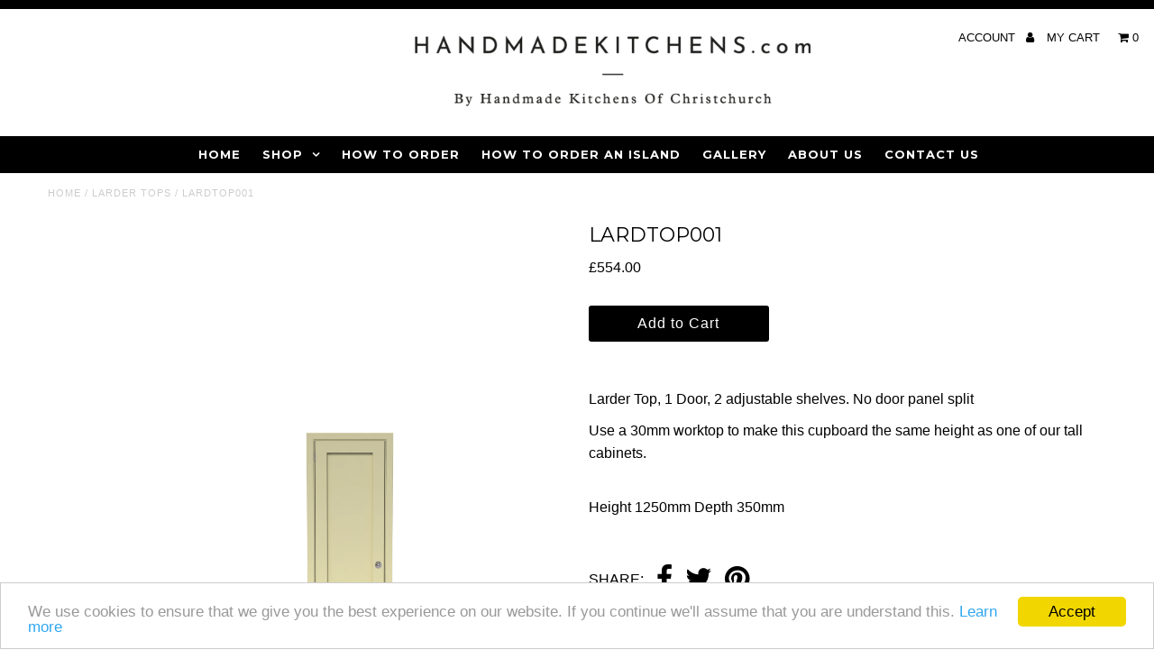

--- FILE ---
content_type: text/html; charset=utf-8
request_url: https://handmadekitchens.com/products/lardtop001
body_size: 16908
content:
<!DOCTYPE html>
<!--[if lt IE 7 ]><html class="ie ie6" lang="en"> <![endif]-->
<!--[if IE 7 ]><html class="ie ie7" lang="en"> <![endif]-->
<!--[if IE 8 ]><html class="ie ie8" lang="en"> <![endif]-->
<!--[if (gte IE 9)|!(IE)]><!--><html lang="en"> <!--<![endif]-->
  <head>
    <meta charset="utf-8" />

    <!-- Add any tracking or verification meta content below this line -->
    <!-- Facebook or Google Analytics tracking should be placed in your Online store > Preferences and not your theme -->

    <!-- Meta content
  ================================================== -->

    <title>
      LARDTOP001 &ndash; Handmadekitchens.com
    </title>
    
    <meta name="description" content="Larder Top, 1 Door, 2 adjustable shelves. No door panel split Use a 30mm worktop to make this cupboard the same height as one of our tall cabinets. Height 1250mm Depth 350mm" />
    
    <link rel="canonical" href="https://handmadekitchens.com/products/lardtop001" />

    

<meta property="og:type" content="product">
<meta property="og:title" content="LARDTOP001">
<meta property="og:url" content="https://handmadekitchens.com/products/lardtop001">
<meta property="og:description" content="Larder Top, 1 Door, 2 adjustable shelves. No door panel split
Use a 30mm worktop to make this cupboard the same height as one of our tall cabinets.
 Height 1250mm Depth 350mm">

<meta property="og:image" content="http://handmadekitchens.com/cdn/shop/products/lardtop001_61980ed3-af10-4239-b36e-60137cf7b76f_grande.jpg?v=1520521291">
<meta property="og:image:secure_url" content="https://handmadekitchens.com/cdn/shop/products/lardtop001_61980ed3-af10-4239-b36e-60137cf7b76f_grande.jpg?v=1520521291">

<meta property="og:price:amount" content="554.00">
<meta property="og:price:currency" content="GBP">

<meta property="og:site_name" content="Handmadekitchens.com">



<meta name="twitter:card" content="summary">


<meta name="twitter:site" content="@">


<meta name="twitter:title" content="LARDTOP001">
<meta name="twitter:description" content="Larder Top, 1 Door, 2 adjustable shelves. No door panel split
Use a 30mm worktop to make this cupboard the same height as one of our tall cabinets.
 Height 1250mm Depth 350mm">
<meta name="twitter:image" content="https://handmadekitchens.com/cdn/shop/products/lardtop001_61980ed3-af10-4239-b36e-60137cf7b76f_large.jpg?v=1520521291">
<meta name="twitter:image:width" content="480">
<meta name="twitter:image:height" content="480">


    <!-- CSS
  ================================================== -->

    <link href="//handmadekitchens.com/cdn/shop/t/9/assets/stylesheet.css?v=21772408590664603951765214184" rel="stylesheet" type="text/css" media="all" />
    <link href="//handmadekitchens.com/cdn/shop/t/9/assets/font-awesome.css?v=98795270751561101151647710888" rel="stylesheet" type="text/css" media="all" />
    <link href="//handmadekitchens.com/cdn/shop/t/9/assets/queries.css?v=149728270246506009831647711015" rel="stylesheet" type="text/css" media="all" />

    <!-- Typography
  ================================================== -->

      
    
  
  
  

  
  

  
    
  
  
     

  
     

  
  
  <link href='//fonts.googleapis.com/css?family=Montserrat:400,700' rel='stylesheet' type='text/css'>
    

  
       

  
    
  
  
  
  
  
  
  
  
      

  
   
  
  
     
  
  
      

  
   

  
   

  
   

    <!-- JS
  ================================================== -->

    <script type="text/javascript" src="//ajax.googleapis.com/ajax/libs/jquery/2.2.4/jquery.min.js"></script>
    <script src="//handmadekitchens.com/cdn/shop/t/9/assets/theme.js?v=39028928537456167031647711015" type="text/javascript"></script>
    <script src="//handmadekitchens.com/cdn/shopifycloud/storefront/assets/themes_support/option_selection-b017cd28.js" type="text/javascript"></script>
    <script src="//handmadekitchens.com/cdn/shop/t/9/assets/jquery.fs.shifter.js?v=49917305197206640071647710899" type="text/javascript"></script>
    
    <meta name="viewport" content="width=device-width, initial-scale=1, maximum-scale=1, user-scalable=no">

    <!-- Favicons
  ================================================== -->

    <link rel="shortcut icon" href="//handmadekitchens.com/cdn/shop/t/9/assets/favicon.png?v=181359385548161398101647710885">

    

    <script>window.performance && window.performance.mark && window.performance.mark('shopify.content_for_header.start');</script><meta id="shopify-digital-wallet" name="shopify-digital-wallet" content="/25273324/digital_wallets/dialog">
<meta name="shopify-checkout-api-token" content="f7b8cb447d674a596a6926ccc70586d3">
<link rel="alternate" type="application/json+oembed" href="https://handmadekitchens.com/products/lardtop001.oembed">
<script async="async" src="/checkouts/internal/preloads.js?locale=en-GB"></script>
<link rel="preconnect" href="https://shop.app" crossorigin="anonymous">
<script async="async" src="https://shop.app/checkouts/internal/preloads.js?locale=en-GB&shop_id=25273324" crossorigin="anonymous"></script>
<script id="apple-pay-shop-capabilities" type="application/json">{"shopId":25273324,"countryCode":"GB","currencyCode":"GBP","merchantCapabilities":["supports3DS"],"merchantId":"gid:\/\/shopify\/Shop\/25273324","merchantName":"Handmadekitchens.com","requiredBillingContactFields":["postalAddress","email","phone"],"requiredShippingContactFields":["postalAddress","email","phone"],"shippingType":"shipping","supportedNetworks":["visa","maestro","masterCard","discover","elo"],"total":{"type":"pending","label":"Handmadekitchens.com","amount":"1.00"},"shopifyPaymentsEnabled":true,"supportsSubscriptions":true}</script>
<script id="shopify-features" type="application/json">{"accessToken":"f7b8cb447d674a596a6926ccc70586d3","betas":["rich-media-storefront-analytics"],"domain":"handmadekitchens.com","predictiveSearch":true,"shopId":25273324,"locale":"en"}</script>
<script>var Shopify = Shopify || {};
Shopify.shop = "handmade-kitchens.myshopify.com";
Shopify.locale = "en";
Shopify.currency = {"active":"GBP","rate":"1.0"};
Shopify.country = "GB";
Shopify.theme = {"name":"Fashionopolism|BOLDPO|Mar19.2022","id":122564935741,"schema_name":"Fashionopolism","schema_version":"4.4.1","theme_store_id":141,"role":"main"};
Shopify.theme.handle = "null";
Shopify.theme.style = {"id":null,"handle":null};
Shopify.cdnHost = "handmadekitchens.com/cdn";
Shopify.routes = Shopify.routes || {};
Shopify.routes.root = "/";</script>
<script type="module">!function(o){(o.Shopify=o.Shopify||{}).modules=!0}(window);</script>
<script>!function(o){function n(){var o=[];function n(){o.push(Array.prototype.slice.apply(arguments))}return n.q=o,n}var t=o.Shopify=o.Shopify||{};t.loadFeatures=n(),t.autoloadFeatures=n()}(window);</script>
<script>
  window.ShopifyPay = window.ShopifyPay || {};
  window.ShopifyPay.apiHost = "shop.app\/pay";
  window.ShopifyPay.redirectState = null;
</script>
<script id="shop-js-analytics" type="application/json">{"pageType":"product"}</script>
<script defer="defer" async type="module" src="//handmadekitchens.com/cdn/shopifycloud/shop-js/modules/v2/client.init-shop-cart-sync_BApSsMSl.en.esm.js"></script>
<script defer="defer" async type="module" src="//handmadekitchens.com/cdn/shopifycloud/shop-js/modules/v2/chunk.common_CBoos6YZ.esm.js"></script>
<script type="module">
  await import("//handmadekitchens.com/cdn/shopifycloud/shop-js/modules/v2/client.init-shop-cart-sync_BApSsMSl.en.esm.js");
await import("//handmadekitchens.com/cdn/shopifycloud/shop-js/modules/v2/chunk.common_CBoos6YZ.esm.js");

  window.Shopify.SignInWithShop?.initShopCartSync?.({"fedCMEnabled":true,"windoidEnabled":true});

</script>
<script>
  window.Shopify = window.Shopify || {};
  if (!window.Shopify.featureAssets) window.Shopify.featureAssets = {};
  window.Shopify.featureAssets['shop-js'] = {"shop-cart-sync":["modules/v2/client.shop-cart-sync_DJczDl9f.en.esm.js","modules/v2/chunk.common_CBoos6YZ.esm.js"],"init-fed-cm":["modules/v2/client.init-fed-cm_BzwGC0Wi.en.esm.js","modules/v2/chunk.common_CBoos6YZ.esm.js"],"init-windoid":["modules/v2/client.init-windoid_BS26ThXS.en.esm.js","modules/v2/chunk.common_CBoos6YZ.esm.js"],"init-shop-email-lookup-coordinator":["modules/v2/client.init-shop-email-lookup-coordinator_DFwWcvrS.en.esm.js","modules/v2/chunk.common_CBoos6YZ.esm.js"],"shop-cash-offers":["modules/v2/client.shop-cash-offers_DthCPNIO.en.esm.js","modules/v2/chunk.common_CBoos6YZ.esm.js","modules/v2/chunk.modal_Bu1hFZFC.esm.js"],"shop-button":["modules/v2/client.shop-button_D_JX508o.en.esm.js","modules/v2/chunk.common_CBoos6YZ.esm.js"],"shop-toast-manager":["modules/v2/client.shop-toast-manager_tEhgP2F9.en.esm.js","modules/v2/chunk.common_CBoos6YZ.esm.js"],"avatar":["modules/v2/client.avatar_BTnouDA3.en.esm.js"],"pay-button":["modules/v2/client.pay-button_BuNmcIr_.en.esm.js","modules/v2/chunk.common_CBoos6YZ.esm.js"],"init-shop-cart-sync":["modules/v2/client.init-shop-cart-sync_BApSsMSl.en.esm.js","modules/v2/chunk.common_CBoos6YZ.esm.js"],"shop-login-button":["modules/v2/client.shop-login-button_DwLgFT0K.en.esm.js","modules/v2/chunk.common_CBoos6YZ.esm.js","modules/v2/chunk.modal_Bu1hFZFC.esm.js"],"init-customer-accounts-sign-up":["modules/v2/client.init-customer-accounts-sign-up_TlVCiykN.en.esm.js","modules/v2/client.shop-login-button_DwLgFT0K.en.esm.js","modules/v2/chunk.common_CBoos6YZ.esm.js","modules/v2/chunk.modal_Bu1hFZFC.esm.js"],"init-shop-for-new-customer-accounts":["modules/v2/client.init-shop-for-new-customer-accounts_DrjXSI53.en.esm.js","modules/v2/client.shop-login-button_DwLgFT0K.en.esm.js","modules/v2/chunk.common_CBoos6YZ.esm.js","modules/v2/chunk.modal_Bu1hFZFC.esm.js"],"init-customer-accounts":["modules/v2/client.init-customer-accounts_C0Oh2ljF.en.esm.js","modules/v2/client.shop-login-button_DwLgFT0K.en.esm.js","modules/v2/chunk.common_CBoos6YZ.esm.js","modules/v2/chunk.modal_Bu1hFZFC.esm.js"],"shop-follow-button":["modules/v2/client.shop-follow-button_C5D3XtBb.en.esm.js","modules/v2/chunk.common_CBoos6YZ.esm.js","modules/v2/chunk.modal_Bu1hFZFC.esm.js"],"checkout-modal":["modules/v2/client.checkout-modal_8TC_1FUY.en.esm.js","modules/v2/chunk.common_CBoos6YZ.esm.js","modules/v2/chunk.modal_Bu1hFZFC.esm.js"],"lead-capture":["modules/v2/client.lead-capture_D-pmUjp9.en.esm.js","modules/v2/chunk.common_CBoos6YZ.esm.js","modules/v2/chunk.modal_Bu1hFZFC.esm.js"],"shop-login":["modules/v2/client.shop-login_BmtnoEUo.en.esm.js","modules/v2/chunk.common_CBoos6YZ.esm.js","modules/v2/chunk.modal_Bu1hFZFC.esm.js"],"payment-terms":["modules/v2/client.payment-terms_BHOWV7U_.en.esm.js","modules/v2/chunk.common_CBoos6YZ.esm.js","modules/v2/chunk.modal_Bu1hFZFC.esm.js"]};
</script>
<script>(function() {
  var isLoaded = false;
  function asyncLoad() {
    if (isLoaded) return;
    isLoaded = true;
    var urls = ["https:\/\/customer-first-focus.b-cdn.net\/cffPCLoader_min.js?shop=handmade-kitchens.myshopify.com"];
    for (var i = 0; i < urls.length; i++) {
      var s = document.createElement('script');
      s.type = 'text/javascript';
      s.async = true;
      s.src = urls[i];
      var x = document.getElementsByTagName('script')[0];
      x.parentNode.insertBefore(s, x);
    }
  };
  if(window.attachEvent) {
    window.attachEvent('onload', asyncLoad);
  } else {
    window.addEventListener('load', asyncLoad, false);
  }
})();</script>
<script id="__st">var __st={"a":25273324,"offset":0,"reqid":"6539b183-347e-4967-a442-506d86d08204-1768927318","pageurl":"handmadekitchens.com\/products\/lardtop001","u":"589f07738a0b","p":"product","rtyp":"product","rid":367218327583};</script>
<script>window.ShopifyPaypalV4VisibilityTracking = true;</script>
<script id="captcha-bootstrap">!function(){'use strict';const t='contact',e='account',n='new_comment',o=[[t,t],['blogs',n],['comments',n],[t,'customer']],c=[[e,'customer_login'],[e,'guest_login'],[e,'recover_customer_password'],[e,'create_customer']],r=t=>t.map((([t,e])=>`form[action*='/${t}']:not([data-nocaptcha='true']) input[name='form_type'][value='${e}']`)).join(','),a=t=>()=>t?[...document.querySelectorAll(t)].map((t=>t.form)):[];function s(){const t=[...o],e=r(t);return a(e)}const i='password',u='form_key',d=['recaptcha-v3-token','g-recaptcha-response','h-captcha-response',i],f=()=>{try{return window.sessionStorage}catch{return}},m='__shopify_v',_=t=>t.elements[u];function p(t,e,n=!1){try{const o=window.sessionStorage,c=JSON.parse(o.getItem(e)),{data:r}=function(t){const{data:e,action:n}=t;return t[m]||n?{data:e,action:n}:{data:t,action:n}}(c);for(const[e,n]of Object.entries(r))t.elements[e]&&(t.elements[e].value=n);n&&o.removeItem(e)}catch(o){console.error('form repopulation failed',{error:o})}}const l='form_type',E='cptcha';function T(t){t.dataset[E]=!0}const w=window,h=w.document,L='Shopify',v='ce_forms',y='captcha';let A=!1;((t,e)=>{const n=(g='f06e6c50-85a8-45c8-87d0-21a2b65856fe',I='https://cdn.shopify.com/shopifycloud/storefront-forms-hcaptcha/ce_storefront_forms_captcha_hcaptcha.v1.5.2.iife.js',D={infoText:'Protected by hCaptcha',privacyText:'Privacy',termsText:'Terms'},(t,e,n)=>{const o=w[L][v],c=o.bindForm;if(c)return c(t,g,e,D).then(n);var r;o.q.push([[t,g,e,D],n]),r=I,A||(h.body.append(Object.assign(h.createElement('script'),{id:'captcha-provider',async:!0,src:r})),A=!0)});var g,I,D;w[L]=w[L]||{},w[L][v]=w[L][v]||{},w[L][v].q=[],w[L][y]=w[L][y]||{},w[L][y].protect=function(t,e){n(t,void 0,e),T(t)},Object.freeze(w[L][y]),function(t,e,n,w,h,L){const[v,y,A,g]=function(t,e,n){const i=e?o:[],u=t?c:[],d=[...i,...u],f=r(d),m=r(i),_=r(d.filter((([t,e])=>n.includes(e))));return[a(f),a(m),a(_),s()]}(w,h,L),I=t=>{const e=t.target;return e instanceof HTMLFormElement?e:e&&e.form},D=t=>v().includes(t);t.addEventListener('submit',(t=>{const e=I(t);if(!e)return;const n=D(e)&&!e.dataset.hcaptchaBound&&!e.dataset.recaptchaBound,o=_(e),c=g().includes(e)&&(!o||!o.value);(n||c)&&t.preventDefault(),c&&!n&&(function(t){try{if(!f())return;!function(t){const e=f();if(!e)return;const n=_(t);if(!n)return;const o=n.value;o&&e.removeItem(o)}(t);const e=Array.from(Array(32),(()=>Math.random().toString(36)[2])).join('');!function(t,e){_(t)||t.append(Object.assign(document.createElement('input'),{type:'hidden',name:u})),t.elements[u].value=e}(t,e),function(t,e){const n=f();if(!n)return;const o=[...t.querySelectorAll(`input[type='${i}']`)].map((({name:t})=>t)),c=[...d,...o],r={};for(const[a,s]of new FormData(t).entries())c.includes(a)||(r[a]=s);n.setItem(e,JSON.stringify({[m]:1,action:t.action,data:r}))}(t,e)}catch(e){console.error('failed to persist form',e)}}(e),e.submit())}));const S=(t,e)=>{t&&!t.dataset[E]&&(n(t,e.some((e=>e===t))),T(t))};for(const o of['focusin','change'])t.addEventListener(o,(t=>{const e=I(t);D(e)&&S(e,y())}));const B=e.get('form_key'),M=e.get(l),P=B&&M;t.addEventListener('DOMContentLoaded',(()=>{const t=y();if(P)for(const e of t)e.elements[l].value===M&&p(e,B);[...new Set([...A(),...v().filter((t=>'true'===t.dataset.shopifyCaptcha))])].forEach((e=>S(e,t)))}))}(h,new URLSearchParams(w.location.search),n,t,e,['guest_login'])})(!0,!0)}();</script>
<script integrity="sha256-4kQ18oKyAcykRKYeNunJcIwy7WH5gtpwJnB7kiuLZ1E=" data-source-attribution="shopify.loadfeatures" defer="defer" src="//handmadekitchens.com/cdn/shopifycloud/storefront/assets/storefront/load_feature-a0a9edcb.js" crossorigin="anonymous"></script>
<script crossorigin="anonymous" defer="defer" src="//handmadekitchens.com/cdn/shopifycloud/storefront/assets/shopify_pay/storefront-65b4c6d7.js?v=20250812"></script>
<script data-source-attribution="shopify.dynamic_checkout.dynamic.init">var Shopify=Shopify||{};Shopify.PaymentButton=Shopify.PaymentButton||{isStorefrontPortableWallets:!0,init:function(){window.Shopify.PaymentButton.init=function(){};var t=document.createElement("script");t.src="https://handmadekitchens.com/cdn/shopifycloud/portable-wallets/latest/portable-wallets.en.js",t.type="module",document.head.appendChild(t)}};
</script>
<script data-source-attribution="shopify.dynamic_checkout.buyer_consent">
  function portableWalletsHideBuyerConsent(e){var t=document.getElementById("shopify-buyer-consent"),n=document.getElementById("shopify-subscription-policy-button");t&&n&&(t.classList.add("hidden"),t.setAttribute("aria-hidden","true"),n.removeEventListener("click",e))}function portableWalletsShowBuyerConsent(e){var t=document.getElementById("shopify-buyer-consent"),n=document.getElementById("shopify-subscription-policy-button");t&&n&&(t.classList.remove("hidden"),t.removeAttribute("aria-hidden"),n.addEventListener("click",e))}window.Shopify?.PaymentButton&&(window.Shopify.PaymentButton.hideBuyerConsent=portableWalletsHideBuyerConsent,window.Shopify.PaymentButton.showBuyerConsent=portableWalletsShowBuyerConsent);
</script>
<script data-source-attribution="shopify.dynamic_checkout.cart.bootstrap">document.addEventListener("DOMContentLoaded",(function(){function t(){return document.querySelector("shopify-accelerated-checkout-cart, shopify-accelerated-checkout")}if(t())Shopify.PaymentButton.init();else{new MutationObserver((function(e,n){t()&&(Shopify.PaymentButton.init(),n.disconnect())})).observe(document.body,{childList:!0,subtree:!0})}}));
</script>
<link id="shopify-accelerated-checkout-styles" rel="stylesheet" media="screen" href="https://handmadekitchens.com/cdn/shopifycloud/portable-wallets/latest/accelerated-checkout-backwards-compat.css" crossorigin="anonymous">
<style id="shopify-accelerated-checkout-cart">
        #shopify-buyer-consent {
  margin-top: 1em;
  display: inline-block;
  width: 100%;
}

#shopify-buyer-consent.hidden {
  display: none;
}

#shopify-subscription-policy-button {
  background: none;
  border: none;
  padding: 0;
  text-decoration: underline;
  font-size: inherit;
  cursor: pointer;
}

#shopify-subscription-policy-button::before {
  box-shadow: none;
}

      </style>

<script>window.performance && window.performance.mark && window.performance.mark('shopify.content_for_header.end');</script>


<script>
    window.BOLD = window.BOLD || {};
        window.BOLD.options = window.BOLD.options || {};
        window.BOLD.options.settings = window.BOLD.options.settings || {};
        window.BOLD.options.settings.v1_variant_mode = window.BOLD.options.settings.v1_variant_mode || true;
        window.BOLD.options.settings.hybrid_fix_auto_insert_inputs =
        window.BOLD.options.settings.hybrid_fix_auto_insert_inputs || true;
</script>

<script>window.BOLD = window.BOLD || {};
    window.BOLD.common = window.BOLD.common || {};
    window.BOLD.common.Shopify = window.BOLD.common.Shopify || {};
    window.BOLD.common.Shopify.shop = {
      domain: 'handmadekitchens.com',
      permanent_domain: 'handmade-kitchens.myshopify.com',
      url: 'https://handmadekitchens.com',
      secure_url: 'https://handmadekitchens.com',
      money_format: "£{{amount}}",
      currency: "GBP"
    };
    window.BOLD.common.Shopify.customer = {
      id: null,
      tags: null,
    };
    window.BOLD.common.Shopify.cart = {"note":null,"attributes":{},"original_total_price":0,"total_price":0,"total_discount":0,"total_weight":0.0,"item_count":0,"items":[],"requires_shipping":false,"currency":"GBP","items_subtotal_price":0,"cart_level_discount_applications":[],"checkout_charge_amount":0};
    window.BOLD.common.template = 'product';window.BOLD.common.Shopify.formatMoney = function(money, format) {
        function n(t, e) {
            return "undefined" == typeof t ? e : t
        }
        function r(t, e, r, i) {
            if (e = n(e, 2),
                r = n(r, ","),
                i = n(i, "."),
            isNaN(t) || null == t)
                return 0;
            t = (t / 100).toFixed(e);
            var o = t.split(".")
                , a = o[0].replace(/(\d)(?=(\d\d\d)+(?!\d))/g, "$1" + r)
                , s = o[1] ? i + o[1] : "";
            return a + s
        }
        "string" == typeof money && (money = money.replace(".", ""));
        var i = ""
            , o = /\{\{\s*(\w+)\s*\}\}/
            , a = format || window.BOLD.common.Shopify.shop.money_format || window.Shopify.money_format || "$ {{ amount }}";
        switch (a.match(o)[1]) {
            case "amount":
                i = r(money, 2, ",", ".");
                break;
            case "amount_no_decimals":
                i = r(money, 0, ",", ".");
                break;
            case "amount_with_comma_separator":
                i = r(money, 2, ".", ",");
                break;
            case "amount_no_decimals_with_comma_separator":
                i = r(money, 0, ".", ",");
                break;
            case "amount_with_space_separator":
                i = r(money, 2, " ", ",");
                break;
            case "amount_no_decimals_with_space_separator":
                i = r(money, 0, " ", ",");
                break;
            case "amount_with_apostrophe_separator":
                i = r(money, 2, "'", ".");
                break;
        }
        return a.replace(o, i);
    };
    window.BOLD.common.Shopify.saveProduct = function (handle, product) {
      if (typeof handle === 'string' && typeof window.BOLD.common.Shopify.products[handle] === 'undefined') {
        if (typeof product === 'number') {
          window.BOLD.common.Shopify.handles[product] = handle;
          product = { id: product };
        }
        window.BOLD.common.Shopify.products[handle] = product;
      }
    };
    window.BOLD.common.Shopify.saveVariant = function (variant_id, variant) {
      if (typeof variant_id === 'number' && typeof window.BOLD.common.Shopify.variants[variant_id] === 'undefined') {
        window.BOLD.common.Shopify.variants[variant_id] = variant;
      }
    };window.BOLD.common.Shopify.products = window.BOLD.common.Shopify.products || {};
    window.BOLD.common.Shopify.variants = window.BOLD.common.Shopify.variants || {};
    window.BOLD.common.Shopify.handles = window.BOLD.common.Shopify.handles || {};window.BOLD.common.Shopify.handle = "lardtop001"
window.BOLD.common.Shopify.saveProduct("lardtop001", 367218327583);window.BOLD.common.Shopify.saveVariant(8131067969640, { product_id: 367218327583, product_handle: "lardtop001", price: 55400, group_id: '', csp_metafield: {}});window.BOLD.apps_installed = {"Product Options":2} || {};window.BOLD.common.Shopify.metafields = window.BOLD.common.Shopify.metafields || {};window.BOLD.common.Shopify.metafields["bold_rp"] = {};window.BOLD.common.Shopify.metafields["bold_csp_defaults"] = {};window.BOLD.common.cacheParams = window.BOLD.common.cacheParams || {};
    window.BOLD.common.cacheParams.options = 1667913567;
</script>

<script>
    window.BOLD.common.cacheParams.options = 1768843339;
</script>
<link href="//handmadekitchens.com/cdn/shop/t/9/assets/bold-options.css?v=123160307633435409531647710871" rel="stylesheet" type="text/css" media="all" />
<script defer src="https://options.shopapps.site/js/options.js"></script><link href="//handmadekitchens.com/cdn/shop/t/9/assets/bold.css?v=91079622705066181581647710872" rel="stylesheet" type="text/css" media="all" />
    <link href="//handmadekitchens.com/cdn/shop/t/9/assets/bold-po-custom.scss.css?v=154494097611134895021647710872" rel="stylesheet" type="text/css" media="all" />
    
  <!-- BEGIN app block: shopify://apps/consentmo-gdpr/blocks/gdpr_cookie_consent/4fbe573f-a377-4fea-9801-3ee0858cae41 -->


<!-- END app block --><!-- BEGIN app block: shopify://apps/minmaxify-order-limits/blocks/app-embed-block/3acfba32-89f3-4377-ae20-cbb9abc48475 --><script type="text/javascript" src="https://limits.minmaxify.com/handmade-kitchens.myshopify.com?v=55j&r=20220811184127"></script>

<!-- END app block --><script src="https://cdn.shopify.com/extensions/019bdc3d-a25d-7db0-9414-69bd9168b02a/consentmo-gdpr-578/assets/consentmo_cookie_consent.js" type="text/javascript" defer="defer"></script>
<link href="https://monorail-edge.shopifysvc.com" rel="dns-prefetch">
<script>(function(){if ("sendBeacon" in navigator && "performance" in window) {try {var session_token_from_headers = performance.getEntriesByType('navigation')[0].serverTiming.find(x => x.name == '_s').description;} catch {var session_token_from_headers = undefined;}var session_cookie_matches = document.cookie.match(/_shopify_s=([^;]*)/);var session_token_from_cookie = session_cookie_matches && session_cookie_matches.length === 2 ? session_cookie_matches[1] : "";var session_token = session_token_from_headers || session_token_from_cookie || "";function handle_abandonment_event(e) {var entries = performance.getEntries().filter(function(entry) {return /monorail-edge.shopifysvc.com/.test(entry.name);});if (!window.abandonment_tracked && entries.length === 0) {window.abandonment_tracked = true;var currentMs = Date.now();var navigation_start = performance.timing.navigationStart;var payload = {shop_id: 25273324,url: window.location.href,navigation_start,duration: currentMs - navigation_start,session_token,page_type: "product"};window.navigator.sendBeacon("https://monorail-edge.shopifysvc.com/v1/produce", JSON.stringify({schema_id: "online_store_buyer_site_abandonment/1.1",payload: payload,metadata: {event_created_at_ms: currentMs,event_sent_at_ms: currentMs}}));}}window.addEventListener('pagehide', handle_abandonment_event);}}());</script>
<script id="web-pixels-manager-setup">(function e(e,d,r,n,o){if(void 0===o&&(o={}),!Boolean(null===(a=null===(i=window.Shopify)||void 0===i?void 0:i.analytics)||void 0===a?void 0:a.replayQueue)){var i,a;window.Shopify=window.Shopify||{};var t=window.Shopify;t.analytics=t.analytics||{};var s=t.analytics;s.replayQueue=[],s.publish=function(e,d,r){return s.replayQueue.push([e,d,r]),!0};try{self.performance.mark("wpm:start")}catch(e){}var l=function(){var e={modern:/Edge?\/(1{2}[4-9]|1[2-9]\d|[2-9]\d{2}|\d{4,})\.\d+(\.\d+|)|Firefox\/(1{2}[4-9]|1[2-9]\d|[2-9]\d{2}|\d{4,})\.\d+(\.\d+|)|Chrom(ium|e)\/(9{2}|\d{3,})\.\d+(\.\d+|)|(Maci|X1{2}).+ Version\/(15\.\d+|(1[6-9]|[2-9]\d|\d{3,})\.\d+)([,.]\d+|)( \(\w+\)|)( Mobile\/\w+|) Safari\/|Chrome.+OPR\/(9{2}|\d{3,})\.\d+\.\d+|(CPU[ +]OS|iPhone[ +]OS|CPU[ +]iPhone|CPU IPhone OS|CPU iPad OS)[ +]+(15[._]\d+|(1[6-9]|[2-9]\d|\d{3,})[._]\d+)([._]\d+|)|Android:?[ /-](13[3-9]|1[4-9]\d|[2-9]\d{2}|\d{4,})(\.\d+|)(\.\d+|)|Android.+Firefox\/(13[5-9]|1[4-9]\d|[2-9]\d{2}|\d{4,})\.\d+(\.\d+|)|Android.+Chrom(ium|e)\/(13[3-9]|1[4-9]\d|[2-9]\d{2}|\d{4,})\.\d+(\.\d+|)|SamsungBrowser\/([2-9]\d|\d{3,})\.\d+/,legacy:/Edge?\/(1[6-9]|[2-9]\d|\d{3,})\.\d+(\.\d+|)|Firefox\/(5[4-9]|[6-9]\d|\d{3,})\.\d+(\.\d+|)|Chrom(ium|e)\/(5[1-9]|[6-9]\d|\d{3,})\.\d+(\.\d+|)([\d.]+$|.*Safari\/(?![\d.]+ Edge\/[\d.]+$))|(Maci|X1{2}).+ Version\/(10\.\d+|(1[1-9]|[2-9]\d|\d{3,})\.\d+)([,.]\d+|)( \(\w+\)|)( Mobile\/\w+|) Safari\/|Chrome.+OPR\/(3[89]|[4-9]\d|\d{3,})\.\d+\.\d+|(CPU[ +]OS|iPhone[ +]OS|CPU[ +]iPhone|CPU IPhone OS|CPU iPad OS)[ +]+(10[._]\d+|(1[1-9]|[2-9]\d|\d{3,})[._]\d+)([._]\d+|)|Android:?[ /-](13[3-9]|1[4-9]\d|[2-9]\d{2}|\d{4,})(\.\d+|)(\.\d+|)|Mobile Safari.+OPR\/([89]\d|\d{3,})\.\d+\.\d+|Android.+Firefox\/(13[5-9]|1[4-9]\d|[2-9]\d{2}|\d{4,})\.\d+(\.\d+|)|Android.+Chrom(ium|e)\/(13[3-9]|1[4-9]\d|[2-9]\d{2}|\d{4,})\.\d+(\.\d+|)|Android.+(UC? ?Browser|UCWEB|U3)[ /]?(15\.([5-9]|\d{2,})|(1[6-9]|[2-9]\d|\d{3,})\.\d+)\.\d+|SamsungBrowser\/(5\.\d+|([6-9]|\d{2,})\.\d+)|Android.+MQ{2}Browser\/(14(\.(9|\d{2,})|)|(1[5-9]|[2-9]\d|\d{3,})(\.\d+|))(\.\d+|)|K[Aa][Ii]OS\/(3\.\d+|([4-9]|\d{2,})\.\d+)(\.\d+|)/},d=e.modern,r=e.legacy,n=navigator.userAgent;return n.match(d)?"modern":n.match(r)?"legacy":"unknown"}(),u="modern"===l?"modern":"legacy",c=(null!=n?n:{modern:"",legacy:""})[u],f=function(e){return[e.baseUrl,"/wpm","/b",e.hashVersion,"modern"===e.buildTarget?"m":"l",".js"].join("")}({baseUrl:d,hashVersion:r,buildTarget:u}),m=function(e){var d=e.version,r=e.bundleTarget,n=e.surface,o=e.pageUrl,i=e.monorailEndpoint;return{emit:function(e){var a=e.status,t=e.errorMsg,s=(new Date).getTime(),l=JSON.stringify({metadata:{event_sent_at_ms:s},events:[{schema_id:"web_pixels_manager_load/3.1",payload:{version:d,bundle_target:r,page_url:o,status:a,surface:n,error_msg:t},metadata:{event_created_at_ms:s}}]});if(!i)return console&&console.warn&&console.warn("[Web Pixels Manager] No Monorail endpoint provided, skipping logging."),!1;try{return self.navigator.sendBeacon.bind(self.navigator)(i,l)}catch(e){}var u=new XMLHttpRequest;try{return u.open("POST",i,!0),u.setRequestHeader("Content-Type","text/plain"),u.send(l),!0}catch(e){return console&&console.warn&&console.warn("[Web Pixels Manager] Got an unhandled error while logging to Monorail."),!1}}}}({version:r,bundleTarget:l,surface:e.surface,pageUrl:self.location.href,monorailEndpoint:e.monorailEndpoint});try{o.browserTarget=l,function(e){var d=e.src,r=e.async,n=void 0===r||r,o=e.onload,i=e.onerror,a=e.sri,t=e.scriptDataAttributes,s=void 0===t?{}:t,l=document.createElement("script"),u=document.querySelector("head"),c=document.querySelector("body");if(l.async=n,l.src=d,a&&(l.integrity=a,l.crossOrigin="anonymous"),s)for(var f in s)if(Object.prototype.hasOwnProperty.call(s,f))try{l.dataset[f]=s[f]}catch(e){}if(o&&l.addEventListener("load",o),i&&l.addEventListener("error",i),u)u.appendChild(l);else{if(!c)throw new Error("Did not find a head or body element to append the script");c.appendChild(l)}}({src:f,async:!0,onload:function(){if(!function(){var e,d;return Boolean(null===(d=null===(e=window.Shopify)||void 0===e?void 0:e.analytics)||void 0===d?void 0:d.initialized)}()){var d=window.webPixelsManager.init(e)||void 0;if(d){var r=window.Shopify.analytics;r.replayQueue.forEach((function(e){var r=e[0],n=e[1],o=e[2];d.publishCustomEvent(r,n,o)})),r.replayQueue=[],r.publish=d.publishCustomEvent,r.visitor=d.visitor,r.initialized=!0}}},onerror:function(){return m.emit({status:"failed",errorMsg:"".concat(f," has failed to load")})},sri:function(e){var d=/^sha384-[A-Za-z0-9+/=]+$/;return"string"==typeof e&&d.test(e)}(c)?c:"",scriptDataAttributes:o}),m.emit({status:"loading"})}catch(e){m.emit({status:"failed",errorMsg:(null==e?void 0:e.message)||"Unknown error"})}}})({shopId: 25273324,storefrontBaseUrl: "https://handmadekitchens.com",extensionsBaseUrl: "https://extensions.shopifycdn.com/cdn/shopifycloud/web-pixels-manager",monorailEndpoint: "https://monorail-edge.shopifysvc.com/unstable/produce_batch",surface: "storefront-renderer",enabledBetaFlags: ["2dca8a86"],webPixelsConfigList: [{"id":"shopify-app-pixel","configuration":"{}","eventPayloadVersion":"v1","runtimeContext":"STRICT","scriptVersion":"0450","apiClientId":"shopify-pixel","type":"APP","privacyPurposes":["ANALYTICS","MARKETING"]},{"id":"shopify-custom-pixel","eventPayloadVersion":"v1","runtimeContext":"LAX","scriptVersion":"0450","apiClientId":"shopify-pixel","type":"CUSTOM","privacyPurposes":["ANALYTICS","MARKETING"]}],isMerchantRequest: false,initData: {"shop":{"name":"Handmadekitchens.com","paymentSettings":{"currencyCode":"GBP"},"myshopifyDomain":"handmade-kitchens.myshopify.com","countryCode":"GB","storefrontUrl":"https:\/\/handmadekitchens.com"},"customer":null,"cart":null,"checkout":null,"productVariants":[{"price":{"amount":554.0,"currencyCode":"GBP"},"product":{"title":"LARDTOP001","vendor":"Handmade Kitchens","id":"367218327583","untranslatedTitle":"LARDTOP001","url":"\/products\/lardtop001","type":"Larder Tops"},"id":"8131067969640","image":{"src":"\/\/handmadekitchens.com\/cdn\/shop\/products\/lardtop001_61980ed3-af10-4239-b36e-60137cf7b76f.jpg?v=1520521291"},"sku":"","title":"Default Title","untranslatedTitle":"Default Title"}],"purchasingCompany":null},},"https://handmadekitchens.com/cdn","fcfee988w5aeb613cpc8e4bc33m6693e112",{"modern":"","legacy":""},{"shopId":"25273324","storefrontBaseUrl":"https:\/\/handmadekitchens.com","extensionBaseUrl":"https:\/\/extensions.shopifycdn.com\/cdn\/shopifycloud\/web-pixels-manager","surface":"storefront-renderer","enabledBetaFlags":"[\"2dca8a86\"]","isMerchantRequest":"false","hashVersion":"fcfee988w5aeb613cpc8e4bc33m6693e112","publish":"custom","events":"[[\"page_viewed\",{}],[\"product_viewed\",{\"productVariant\":{\"price\":{\"amount\":554.0,\"currencyCode\":\"GBP\"},\"product\":{\"title\":\"LARDTOP001\",\"vendor\":\"Handmade Kitchens\",\"id\":\"367218327583\",\"untranslatedTitle\":\"LARDTOP001\",\"url\":\"\/products\/lardtop001\",\"type\":\"Larder Tops\"},\"id\":\"8131067969640\",\"image\":{\"src\":\"\/\/handmadekitchens.com\/cdn\/shop\/products\/lardtop001_61980ed3-af10-4239-b36e-60137cf7b76f.jpg?v=1520521291\"},\"sku\":\"\",\"title\":\"Default Title\",\"untranslatedTitle\":\"Default Title\"}}]]"});</script><script>
  window.ShopifyAnalytics = window.ShopifyAnalytics || {};
  window.ShopifyAnalytics.meta = window.ShopifyAnalytics.meta || {};
  window.ShopifyAnalytics.meta.currency = 'GBP';
  var meta = {"product":{"id":367218327583,"gid":"gid:\/\/shopify\/Product\/367218327583","vendor":"Handmade Kitchens","type":"Larder Tops","handle":"lardtop001","variants":[{"id":8131067969640,"price":55400,"name":"LARDTOP001","public_title":null,"sku":""}],"remote":false},"page":{"pageType":"product","resourceType":"product","resourceId":367218327583,"requestId":"6539b183-347e-4967-a442-506d86d08204-1768927318"}};
  for (var attr in meta) {
    window.ShopifyAnalytics.meta[attr] = meta[attr];
  }
</script>
<script class="analytics">
  (function () {
    var customDocumentWrite = function(content) {
      var jquery = null;

      if (window.jQuery) {
        jquery = window.jQuery;
      } else if (window.Checkout && window.Checkout.$) {
        jquery = window.Checkout.$;
      }

      if (jquery) {
        jquery('body').append(content);
      }
    };

    var hasLoggedConversion = function(token) {
      if (token) {
        return document.cookie.indexOf('loggedConversion=' + token) !== -1;
      }
      return false;
    }

    var setCookieIfConversion = function(token) {
      if (token) {
        var twoMonthsFromNow = new Date(Date.now());
        twoMonthsFromNow.setMonth(twoMonthsFromNow.getMonth() + 2);

        document.cookie = 'loggedConversion=' + token + '; expires=' + twoMonthsFromNow;
      }
    }

    var trekkie = window.ShopifyAnalytics.lib = window.trekkie = window.trekkie || [];
    if (trekkie.integrations) {
      return;
    }
    trekkie.methods = [
      'identify',
      'page',
      'ready',
      'track',
      'trackForm',
      'trackLink'
    ];
    trekkie.factory = function(method) {
      return function() {
        var args = Array.prototype.slice.call(arguments);
        args.unshift(method);
        trekkie.push(args);
        return trekkie;
      };
    };
    for (var i = 0; i < trekkie.methods.length; i++) {
      var key = trekkie.methods[i];
      trekkie[key] = trekkie.factory(key);
    }
    trekkie.load = function(config) {
      trekkie.config = config || {};
      trekkie.config.initialDocumentCookie = document.cookie;
      var first = document.getElementsByTagName('script')[0];
      var script = document.createElement('script');
      script.type = 'text/javascript';
      script.onerror = function(e) {
        var scriptFallback = document.createElement('script');
        scriptFallback.type = 'text/javascript';
        scriptFallback.onerror = function(error) {
                var Monorail = {
      produce: function produce(monorailDomain, schemaId, payload) {
        var currentMs = new Date().getTime();
        var event = {
          schema_id: schemaId,
          payload: payload,
          metadata: {
            event_created_at_ms: currentMs,
            event_sent_at_ms: currentMs
          }
        };
        return Monorail.sendRequest("https://" + monorailDomain + "/v1/produce", JSON.stringify(event));
      },
      sendRequest: function sendRequest(endpointUrl, payload) {
        // Try the sendBeacon API
        if (window && window.navigator && typeof window.navigator.sendBeacon === 'function' && typeof window.Blob === 'function' && !Monorail.isIos12()) {
          var blobData = new window.Blob([payload], {
            type: 'text/plain'
          });

          if (window.navigator.sendBeacon(endpointUrl, blobData)) {
            return true;
          } // sendBeacon was not successful

        } // XHR beacon

        var xhr = new XMLHttpRequest();

        try {
          xhr.open('POST', endpointUrl);
          xhr.setRequestHeader('Content-Type', 'text/plain');
          xhr.send(payload);
        } catch (e) {
          console.log(e);
        }

        return false;
      },
      isIos12: function isIos12() {
        return window.navigator.userAgent.lastIndexOf('iPhone; CPU iPhone OS 12_') !== -1 || window.navigator.userAgent.lastIndexOf('iPad; CPU OS 12_') !== -1;
      }
    };
    Monorail.produce('monorail-edge.shopifysvc.com',
      'trekkie_storefront_load_errors/1.1',
      {shop_id: 25273324,
      theme_id: 122564935741,
      app_name: "storefront",
      context_url: window.location.href,
      source_url: "//handmadekitchens.com/cdn/s/trekkie.storefront.cd680fe47e6c39ca5d5df5f0a32d569bc48c0f27.min.js"});

        };
        scriptFallback.async = true;
        scriptFallback.src = '//handmadekitchens.com/cdn/s/trekkie.storefront.cd680fe47e6c39ca5d5df5f0a32d569bc48c0f27.min.js';
        first.parentNode.insertBefore(scriptFallback, first);
      };
      script.async = true;
      script.src = '//handmadekitchens.com/cdn/s/trekkie.storefront.cd680fe47e6c39ca5d5df5f0a32d569bc48c0f27.min.js';
      first.parentNode.insertBefore(script, first);
    };
    trekkie.load(
      {"Trekkie":{"appName":"storefront","development":false,"defaultAttributes":{"shopId":25273324,"isMerchantRequest":null,"themeId":122564935741,"themeCityHash":"12761287752369826750","contentLanguage":"en","currency":"GBP","eventMetadataId":"09c9b798-9856-4fe8-9056-450ebfb56578"},"isServerSideCookieWritingEnabled":true,"monorailRegion":"shop_domain","enabledBetaFlags":["65f19447"]},"Session Attribution":{},"S2S":{"facebookCapiEnabled":false,"source":"trekkie-storefront-renderer","apiClientId":580111}}
    );

    var loaded = false;
    trekkie.ready(function() {
      if (loaded) return;
      loaded = true;

      window.ShopifyAnalytics.lib = window.trekkie;

      var originalDocumentWrite = document.write;
      document.write = customDocumentWrite;
      try { window.ShopifyAnalytics.merchantGoogleAnalytics.call(this); } catch(error) {};
      document.write = originalDocumentWrite;

      window.ShopifyAnalytics.lib.page(null,{"pageType":"product","resourceType":"product","resourceId":367218327583,"requestId":"6539b183-347e-4967-a442-506d86d08204-1768927318","shopifyEmitted":true});

      var match = window.location.pathname.match(/checkouts\/(.+)\/(thank_you|post_purchase)/)
      var token = match? match[1]: undefined;
      if (!hasLoggedConversion(token)) {
        setCookieIfConversion(token);
        window.ShopifyAnalytics.lib.track("Viewed Product",{"currency":"GBP","variantId":8131067969640,"productId":367218327583,"productGid":"gid:\/\/shopify\/Product\/367218327583","name":"LARDTOP001","price":"554.00","sku":"","brand":"Handmade Kitchens","variant":null,"category":"Larder Tops","nonInteraction":true,"remote":false},undefined,undefined,{"shopifyEmitted":true});
      window.ShopifyAnalytics.lib.track("monorail:\/\/trekkie_storefront_viewed_product\/1.1",{"currency":"GBP","variantId":8131067969640,"productId":367218327583,"productGid":"gid:\/\/shopify\/Product\/367218327583","name":"LARDTOP001","price":"554.00","sku":"","brand":"Handmade Kitchens","variant":null,"category":"Larder Tops","nonInteraction":true,"remote":false,"referer":"https:\/\/handmadekitchens.com\/products\/lardtop001"});
      }
    });


        var eventsListenerScript = document.createElement('script');
        eventsListenerScript.async = true;
        eventsListenerScript.src = "//handmadekitchens.com/cdn/shopifycloud/storefront/assets/shop_events_listener-3da45d37.js";
        document.getElementsByTagName('head')[0].appendChild(eventsListenerScript);

})();</script>
  <script>
  if (!window.ga || (window.ga && typeof window.ga !== 'function')) {
    window.ga = function ga() {
      (window.ga.q = window.ga.q || []).push(arguments);
      if (window.Shopify && window.Shopify.analytics && typeof window.Shopify.analytics.publish === 'function') {
        window.Shopify.analytics.publish("ga_stub_called", {}, {sendTo: "google_osp_migration"});
      }
      console.error("Shopify's Google Analytics stub called with:", Array.from(arguments), "\nSee https://help.shopify.com/manual/promoting-marketing/pixels/pixel-migration#google for more information.");
    };
    if (window.Shopify && window.Shopify.analytics && typeof window.Shopify.analytics.publish === 'function') {
      window.Shopify.analytics.publish("ga_stub_initialized", {}, {sendTo: "google_osp_migration"});
    }
  }
</script>
<script
  defer
  src="https://handmadekitchens.com/cdn/shopifycloud/perf-kit/shopify-perf-kit-3.0.4.min.js"
  data-application="storefront-renderer"
  data-shop-id="25273324"
  data-render-region="gcp-us-east1"
  data-page-type="product"
  data-theme-instance-id="122564935741"
  data-theme-name="Fashionopolism"
  data-theme-version="4.4.1"
  data-monorail-region="shop_domain"
  data-resource-timing-sampling-rate="10"
  data-shs="true"
  data-shs-beacon="true"
  data-shs-export-with-fetch="true"
  data-shs-logs-sample-rate="1"
  data-shs-beacon-endpoint="https://handmadekitchens.com/api/collect"
></script>
</head>

  <body class="gridlock shifter product">
    <div id="CartDrawer" class="drawer drawer--right">
  <div class="drawer__header">
    <div class="table-cell">
    <h3>My Cart</h3>
    </div>
    <div class="table-cell">
    <span class="drawer__close js-drawer-close">
        Close
    </span>
    </div>
  </div>
  <div id="CartContainer"></div>
</div>
    <div id="shopify-section-mobile-navigation" class="shopify-section"><nav class="shifter-navigation no-fouc" data-section-id="mobile-navigation" data-section-type="mobile-navigation">
  <div class="search">
    <form action="/search" method="get">
      <input type="text" name="q" id="q" placeholder="SEARCH" />
    </form>
  </div>

  <ul id="accordion">
    
    
    
    <li><a href="/">Home</a></li>
    
    
    
    <li class="accordion-toggle" aria-haspopup="true" aria-expanded="false"><a href="#">Shop</a></li>
    <div class="accordion-content">
      <ul class="sub">
        
        
        <li><a href="/products/choose-a-delivery-slot">Choose a Delivery Slot</a></li>
        
        
        
        <li><a href="/collections/base-cabinets">Base Cabinets</a></li>
        
        
        
        <li><a href="/collections/drawers">Drawers</a></li>
        
        
        
        <li><a href="/collections/bins">Bins</a></li>
        
        
        
        <li><a href="/collections/sink-cabinets">Sink Cabinets</a></li>
        
        
        
        <li><a href="/collections/appliance-doors">Appliance Doors</a></li>
        
        
        
        <li><a href="/collections/oven-housings">Oven Housings</a></li>
        
        
        
        <li><a href="/collections/fridge-freezers-housings">Fridge/Freezers Housings</a></li>
        
        
        
        <li><a href="/collections/larders">Larders and Other Tall Cabinets</a></li>
        
        
        
        <li><a href="/collections/posts-and-end-panels">Posts and end panels</a></li>
        
        
        
        <li><a href="/collections/wall-cupboards">Wall Cupboards</a></li>
        
        
        
        <li><a href="/collections/dresser-tops">Dresser Tops</a></li>
        
        
        
        <li><a href="/collections/larder-tops">Larder Tops</a></li>
        
        
        
        <li><a href="/collections/extractors-and-mantels">Extractors and Mantels</a></li>
        
        
        
        <li><a href="/collections/plinth-cornice">Plinth and Cornice</a></li>
        
        
        
        <li><a href="/collections/accessories">Accessories</a></li>
        
        
        
        <li><a href="/collections/handles">Handles</a></li>
        
        
      </ul>
    </div>
    
    
    
    <li><a href="/pages/how-to-order">How To Order</a></li>
    
    
    
    <li><a href="/pages/how-to-order-an-island">How to Order an Island</a></li>
    
    
    
    <li><a href="/pages/main-gallery">Gallery</a></li>
    
    
    
    <li><a href="/pages/about-us">About Us</a></li>
    
    
    
    <li><a href="/pages/contact-us-2">Contact Us</a></li>
    
    
  </ul>
</nav>



</div>
    <div class="shifter-page" id="PageContainer">
      <div class="page-wrap">
        <div id="shopify-section-header" class="shopify-section"><div class="header-section" data-section-id="header" data-section-type="header-section">

<div id="top-bar" class="gridlock-fluid">
  <div class="row">
  <div class="row">
    <div class="desktop-12 tablet-6 mobile-3">
      
    </div>
  </div>
  </div>
</div>

    <header class="gridlock-fluid">
      <div class="row">
      <div id="identity" class="row">
        <div id="logo" class="desktop-4 desktop-push-4 tablet-6 mobile-3">
          
<a href="/">
            <img src="//handmadekitchens.com/cdn/shop/files/2272-HandmadeKitchens-Logo-03-Final-01_600x.png?v=1613693433" alt="Handmadekitchens.com" itemprop="logo">
          </a>
          
        </div>

        <div class="desktop-4 tablet-6 mobile-3">
          <ul id="cart" class="tablet-3">
            
            <li>
              
              <a href="/account/login">ACCOUNT  <i class="fa fa-user"></i></a>
              
            </li>
            
            
            <li class="cart-overview">
              <a href="/cart" >
                <span class="cart-words">My Cart</span>
                &nbsp; <i class="fa fa-shopping-cart" aria-hidden="true"></i>
                <span class="CartCount">0</span>
              </a>
            </li>
            <li class="shifter-handle"><i class="fa fa-bars" aria-hidden="true"></i></li>
          </ul>

          <ul id="social-links" class="tablet-3">
            
            
            
            
            
            
            
            
          </ul>
        </div>
      </div>
      </div>
    </header>

    <nav id="nav"  class="gridlock-fluid">
  <div class="row">
  <div id="navigation" class="row">
    <ul id="nav" class="desktop-12 mobile-3">
      
      

      
      
      
      <li><a href="/" title="">Home</a></li>
      
      

      
      
      
        <!-- How many links to show per column -->
        
        <!-- How many links in this list -->
        
        <!-- Number of links divided by number per column -->
        
        <!-- Modulo balance of total links divided by links per column -->
        
        <!-- Calculate the modulo offset -->
        

        

      <!-- Start math for calculated multi column dropdowns -->
      <li class="dropdown has_sub_menu" aria-haspopup="true" aria-expanded="false"><a href="#" title="">Shop</a>
        
		      

<ul class="megamenu">
  <div class="mega-container">
    <span class="desktop-12 tablet-6">
      
      
      
      
      
      
      <!-- Start Megamenu Inner Links -->
      <li class="desktop-6">
        <ul class="mega-stack">
          
          <li class="sub_link"><a href="/products/choose-a-delivery-slot">Choose a Delivery Slot</a>

            

          </li>
          
          <li class="sub_link"><a href="/collections/base-cabinets">Base Cabinets</a>

            

          </li>
          
          <li class="sub_link"><a href="/collections/drawers">Drawers</a>

            

          </li>
          
          <li class="sub_link"><a href="/collections/bins">Bins</a>

            

          </li>
          
          <li class="sub_link"><a href="/collections/sink-cabinets">Sink Cabinets</a>

            

          </li>
          
          <li class="sub_link"><a href="/collections/appliance-doors">Appliance Doors</a>

            

          </li>
          
          <li class="sub_link"><a href="/collections/oven-housings">Oven Housings</a>

            

          </li>
          
          <li class="sub_link"><a href="/collections/fridge-freezers-housings">Fridge/Freezers Housings</a>

            

          </li>
          
          <li class="sub_link"><a href="/collections/larders">Larders and Other Tall Cabinets</a>

            

          </li>
          
          <li class="sub_link"><a href="/collections/posts-and-end-panels">Posts and end panels</a>

            

          </li>
          
        </ul>
      </li>
      
      
      
      
      <li class="desktop-6">
        <ul class="mega-stack">
          
          <li class="sub_link"><a href="/collections/wall-cupboards">Wall Cupboards</a>

            

          </li>
          
          <li class="sub_link"><a href="/collections/dresser-tops">Dresser Tops</a>

            

          </li>
          
          <li class="sub_link"><a href="/collections/larder-tops">Larder Tops</a>

            

          </li>
          
          <li class="sub_link"><a href="/collections/extractors-and-mantels">Extractors and Mantels</a>

            

          </li>
          
          <li class="sub_link"><a href="/collections/plinth-cornice">Plinth and Cornice</a>

            

          </li>
          
          <li class="sub_link"><a href="/collections/accessories">Accessories</a>

            

          </li>
          
          <li class="sub_link"><a href="/collections/handles">Handles</a>

            

          </li>
          
        </ul>
      </li>
      
      
    </span>
  </div>
</ul>

        <!-- if the list is less than the chosen number -->
        
      </li>
      <!-- stop doing the math -->
      
      

      
      
      
      <li><a href="/pages/how-to-order" title="">How To Order</a></li>
      
      

      
      
      
      <li><a href="/pages/how-to-order-an-island" title="">How to Order an Island</a></li>
      
      

      
      
      
      <li><a href="/pages/main-gallery" title="">Gallery</a></li>
      
      

      
      
      
      <li><a href="/pages/about-us" title="">About Us</a></li>
      
      

      
      
      
      <li><a href="/pages/contact-us-2" title="">Contact Us</a></li>
      
      
    </ul>
  </div>
  </div>
</nav>


<style>
  
  #logo img { max-width: 480px; }
  
  #logo {
    text-align: center;
  }

  #top-bar, #top-bar p {
    font-size: 12px;
    font-weight: ;
  }

  header #q {
    font-size: 13px;
  }

  ul#cart li a {
    font-size: 13px;
    font-weight: 400;
  }

  select.currency-picker {
    font-size: 13px;
    font-weight: 400;
  }

  #logo {
    font-weight: 400;
    font-size: 24px;
    text-transform: uppercase;
  }

  #logo a {
    
  }

  nav {
    text-align: center;
     line-height: 40px;
  }

  
  @media screen and ( min-width: 740px ) and ( max-width: 980px ) {
    ul#social-links {
      text-align: left;
      float: left;
    }
  }
  

</style>

</div>

</div>
        <div class="clear"></div>
        


        
        <div id="content" class="row">
          
          
            <div id="breadcrumb" class="desktop-12">
    <a href="/" class="homepage-link" title="Home">Home</a>
    
    
    <span class="separator"> / </span> 
    <a href="/collections/types?q=Larder%20Tops" title="Larder Tops">Larder Tops</a>
    
    <span class="separator"> / </span>
    <span class="page-title">LARDTOP001</span>
    
  </div>
<div class="clear"></div>

          
          
          
<div id="shopify-section-product-template" class="shopify-section">
<div itemscope itemtype="http://schema.org/Product" id="product-367218327583" data-product-id="367218327583" class="product-page" data-section-id="product-template">

  <meta itemprop="url" content="https://handmadekitchens.com/products/lardtop001">
  <meta itemprop="image" content="//handmadekitchens.com/cdn/shop/products/lardtop001_61980ed3-af10-4239-b36e-60137cf7b76f_grande.jpg?v=1520521291">

  <div id="mob-product-images" class="owl-carousel desktop-hide tablet-hide mobile-3">
    
    <div class="mthumb"><img src="//handmadekitchens.com/cdn/shop/products/lardtop001_61980ed3-af10-4239-b36e-60137cf7b76f.jpg?v=1520521291" alt="LARDTOP001"></div>
    
  </div>    

  <div id="product-photos" class="desktop-6  tablet-3 mobile-hide">
    
    <div id="bigimage" class="bigimage-367218327583 desktop-10 tablet-5">
      <img class="mainimage" id="367218327583" data-image-id="" src="//handmadekitchens.com/cdn/shop/products/lardtop001_61980ed3-af10-4239-b36e-60137cf7b76f.jpg?v=1520521291" alt='' title="LARDTOP001"/> 
    
    <div class="main-image-navigation">
      <span class="prev-image"><i class="fa fa-angle-left"></i></span>
      <span class="next-image"><i class="fa fa-angle-right"></i></span>
    </div>      
    
    </div>
    
  </div>

  
  <div id="product-right" class="desktop-6 tablet-3 mobile-3">
    <div id="product-description" >
      
      
      <h1 itemprop="name">LARDTOP001</h1>
      <div itemprop="offers" itemscope itemtype="http://schema.org/Offer">
        <p class="product-prices">
          
          
          <span class="product-price" itemprop="price">£554.00</span>
          
          
        </p>    

        <meta itemprop="priceCurrency" content="GBP">
        <link itemprop="availability" href="http://schema.org/InStock">

        <span class="variant-sku"></span>
<form action="/cart/add" method="post" data-money-format="£{{amount}}" data-product-id="367218327583" enctype="multipart/form-data" class="product_form" id="AddToCartForm" data-product="{&quot;id&quot;:367218327583,&quot;title&quot;:&quot;LARDTOP001&quot;,&quot;handle&quot;:&quot;lardtop001&quot;,&quot;description&quot;:&quot;\u003cp\u003eLarder Top, 1 Door, 2 adjustable shelves. No door panel split\u003c\/p\u003e\n\u003cp\u003eUse a 30mm worktop to make this cupboard the same height as one of our tall cabinets.\u003c\/p\u003e\n\u003cp\u003e\u003cbr\u003e Height 1250mm Depth 350mm\u003c\/p\u003e&quot;,&quot;published_at&quot;:&quot;2017-12-11T14:33:24+00:00&quot;,&quot;created_at&quot;:&quot;2017-12-11T14:33:24+00:00&quot;,&quot;vendor&quot;:&quot;Handmade Kitchens&quot;,&quot;type&quot;:&quot;Larder Tops&quot;,&quot;tags&quot;:[&quot;Larder Tops&quot;],&quot;price&quot;:55400,&quot;price_min&quot;:55400,&quot;price_max&quot;:55400,&quot;available&quot;:true,&quot;price_varies&quot;:false,&quot;compare_at_price&quot;:null,&quot;compare_at_price_min&quot;:0,&quot;compare_at_price_max&quot;:0,&quot;compare_at_price_varies&quot;:false,&quot;variants&quot;:[{&quot;id&quot;:8131067969640,&quot;title&quot;:&quot;Default Title&quot;,&quot;option1&quot;:&quot;Default Title&quot;,&quot;option2&quot;:null,&quot;option3&quot;:null,&quot;sku&quot;:&quot;&quot;,&quot;requires_shipping&quot;:true,&quot;taxable&quot;:true,&quot;featured_image&quot;:null,&quot;available&quot;:true,&quot;name&quot;:&quot;LARDTOP001&quot;,&quot;public_title&quot;:null,&quot;options&quot;:[&quot;Default Title&quot;],&quot;price&quot;:55400,&quot;weight&quot;:0,&quot;compare_at_price&quot;:null,&quot;inventory_quantity&quot;:-2,&quot;inventory_management&quot;:null,&quot;inventory_policy&quot;:&quot;deny&quot;,&quot;barcode&quot;:&quot;&quot;,&quot;requires_selling_plan&quot;:false,&quot;selling_plan_allocations&quot;:[]}],&quot;images&quot;:[&quot;\/\/handmadekitchens.com\/cdn\/shop\/products\/lardtop001_61980ed3-af10-4239-b36e-60137cf7b76f.jpg?v=1520521291&quot;],&quot;featured_image&quot;:&quot;\/\/handmadekitchens.com\/cdn\/shop\/products\/lardtop001_61980ed3-af10-4239-b36e-60137cf7b76f.jpg?v=1520521291&quot;,&quot;options&quot;:[&quot;Title&quot;],&quot;media&quot;:[{&quot;alt&quot;:null,&quot;id&quot;:885244133437,&quot;position&quot;:1,&quot;preview_image&quot;:{&quot;aspect_ratio&quot;:1.0,&quot;height&quot;:3600,&quot;width&quot;:3600,&quot;src&quot;:&quot;\/\/handmadekitchens.com\/cdn\/shop\/products\/lardtop001_61980ed3-af10-4239-b36e-60137cf7b76f.jpg?v=1520521291&quot;},&quot;aspect_ratio&quot;:1.0,&quot;height&quot;:3600,&quot;media_type&quot;:&quot;image&quot;,&quot;src&quot;:&quot;\/\/handmadekitchens.com\/cdn\/shop\/products\/lardtop001_61980ed3-af10-4239-b36e-60137cf7b76f.jpg?v=1520521291&quot;,&quot;width&quot;:3600}],&quot;requires_selling_plan&quot;:false,&quot;selling_plan_groups&quot;:[],&quot;content&quot;:&quot;\u003cp\u003eLarder Top, 1 Door, 2 adjustable shelves. No door panel split\u003c\/p\u003e\n\u003cp\u003eUse a 30mm worktop to make this cupboard the same height as one of our tall cabinets.\u003c\/p\u003e\n\u003cp\u003e\u003cbr\u003e Height 1250mm Depth 350mm\u003c\/p\u003e&quot;}">
  
  <div class="what-is-it">
    
  </div>
  <div class="product-variants"></div><!-- product variants -->  
  <input  type="hidden" id="" name="id" data-sku="" value="8131067969640" />    
  
  
  
  <div class="bold_options" data-product-id="367218327583"></div>

    
  <div id="product-add">
    
    <input type="submit" name="button" class="add" id="AddToCart" value="Add to Cart" />
  </div>
  <p class="add-to-cart-msg"></p>
  
  <div class="clear"></div>
</form>






        <ul id="popups">
          
          
          
          
        </ul>
        <div id="pop-one" class="product-page-popup" style="display: none"></div>
        <div id="pop-two" class="product-page-popup" style="display: none"></div>
        <div id="pop-three" class="product-page-popup" style="display: none"></div>
        <div id="pop-four" class="product-page-popup" style="display: none"><form method="post" action="/contact#contact_form" id="contact_form" accept-charset="UTF-8" class="contact-form"><input type="hidden" name="form_type" value="contact" /><input type="hidden" name="utf8" value="✓" />




 
<div id="contactFormWrapper">
    <p>
      <label>Name</label>
      <input type="text" id="contactFormName" name="contact[name]" placeholder="Name" />
    </p>
    <p>
      <label>Email</label>
      <input type="email" id="contactFormEmail" name="contact[email]" placeholder="Email" />
    </p>
    <p>
      <label>Phone Number</label>
      <input type="text" id="contactFormTelephone" name="contact[phone]" placeholder="Phone Number" />
    </p> 

  <input type="hidden" name="contact[product]" value="LARDTOP001">
  <input type="hidden" name="contact[producturl]" value="https://handmadekitchens.com//products/lardtop001">

    <p>
      <label>Message</label>
      <textarea rows="15" cols="90" id="contactFormMessage" name="contact[body]" placeholder="Message"></textarea>
    </p>
  <p>
      <input type="submit" id="contactFormSubmit" class="secondary button" value="Send" />
  </p>            
</div><!-- contactWrapper -->

</form></div>
        
      </div>

      <div class="rte">
      <p>Larder Top, 1 Door, 2 adjustable shelves. No door panel split</p>
<p>Use a 30mm worktop to make this cupboard the same height as one of our tall cabinets.</p>
<p><br> Height 1250mm Depth 350mm</p>
      </div>
      
      <div class="desc">
        <div class="share-icons">
  <span class="share-text">SHARE:</span>
  <a href="//www.facebook.com/sharer.php?u=https://handmadekitchens.com/products/lardtop001" class="facebook" target="_blank"><i class="fa fa-facebook fa-2x"></i></a>
  <a href="//twitter.com/home?status=https://handmadekitchens.com/products/lardtop001 via @" title="Share on Twitter" target="_blank" class="twitter"><i class="fa fa-twitter fa-2x"></i></a>
  
  <a target="blank" href="//pinterest.com/pin/create/button/?url=https://handmadekitchens.com/products/lardtop001&amp;media=http://handmadekitchens.com/cdn/shop/products/lardtop001_61980ed3-af10-4239-b36e-60137cf7b76f_1024x1024.jpg?v=1520521291" title="Pin This Product" class="pintrest"><i class="fa fa-pinterest fa-2x"></i></a>
  
  
  
</div>
      </div>
    </div>

    
  </div>
  <div class="clear"></div>
  

  <div id="looked-at" class="desktop-12 mobile-hide">
    <div id="recently-viewed-products" class="collection clearfix" style="display:none">
  <h4>You also Viewed</h4>
</div>


<script id="recently-viewed-product-template"  type="text/x-jquery-tmpl">
<div id="product-${handle}" class="desktop-2 tablet-1 mobile-half">
  <div class="image">
    <a href="${url}" class="cy">
      <img src="${Shopify.resizeImage(featured_image, "medium")}" />
  </a>
  </div>
  </div>
</script>


<script type="text/javascript" charset="utf-8">
  //<![CDATA[

  // Including jQuery conditionnally.
  if (typeof jQuery === 'undefined') {
    document.write("\u003cscript src=\"\/\/ajax.googleapis.com\/ajax\/libs\/jquery\/1\/jquery.min.js\" type=\"text\/javascript\"\u003e\u003c\/script\u003e");
    document.write('<script type="text/javascript">jQuery.noConflict();<\/script>');
  }

  // Including api.jquery.js conditionnally.
  if (typeof Shopify.resizeImage === 'undefined') {
    document.write("\u003cscript src=\"\/\/handmadekitchens.com\/cdn\/shopifycloud\/storefront\/assets\/themes_support\/api.jquery-7ab1a3a4.js\" type=\"text\/javascript\"\u003e\u003c\/script\u003e");
  }

  //]]>
</script>

<script src="//ajax.aspnetcdn.com/ajax/jquery.templates/beta1/jquery.tmpl.min.js" type="text/javascript"></script>
<script src="//handmadekitchens.com/cdn/shop/t/9/assets/jquery.products.min.js?v=69449650225931047071647710900" type="text/javascript"></script>

<script type="text/javascript" charset="utf-8">
  //<![CDATA[

  Shopify.Products.showRecentlyViewed( { howManyToShow:6 } );

  //]]>
</script>

<style>

  /* Some styles to get you started */

  .collection {
    clear: both;
    padding-top: 20px;
  }

  .collection .product {
    float: left;
    text-align: center;
    margin-bottom: 0;
    padding: 0;
    position: relative; /* used to display absolutely positioned sale tag */
    overflow: hidden;
  }

  .collection .product.last {
    margin-right: 0;
  }

  .collection .product .image {
    border: 1px solid #ffffff;
    margin-bottom: 10px;
    overflow: hidden;
  }

  .collection .product .cy {
    display: block;
    margin: 0 auto;
  }

  .collection .product .image img {
  }

  .collection .product .title {
    display: block;
    line-height: 16px;
    font-size: 12px;
    font-weight: 700;
  }

  .collection .product .price {
    display: block;
    line-height: 16px;
    font-size: 11px;
    font-weight: normal;
  }

  /* new clearfix */
  .clearfix:after {
    visibility: hidden;
    display: block;
    font-size: 0;
    content: " ";
    clear: both;
    height: 0;
  }
  * html .clearfix             { zoom: 1; } /* IE6 */
  *:first-child+html .clearfix { zoom: 1; } /* IE7 */

</style>
  </div>
</div>


<style>
  
  #bigimage { float: right;}
  

    
  
  .variant-sku { display: none; %}
  
  
</style>


</div>
        </div>
        
      </div>  <!-- close the page-wrap class -->
      <div id="shopify-section-footer" class="shopify-section"><div class="footer-section" data-section-id="footer" data-section-type="footer-section">

  

<footer>
  <div class="row">
    
    
    
    <div class="desktop-4 tablet-3 mobile-3">
      <div class="section-title">
        <h4>Explore</h4>
      </div>
      <ul >
        
        <li><a href="/search" title="">Search</a></li>
        
        <li><a href="/pages/how-to-order" title="">How To Order</a></li>
        
        <li><a href="/pages/how-to-order-an-island" title="">How to Order an Island</a></li>
        
        <li><a href="/pages/testim" title="">Customer Comments</a></li>
        
        <li><a href="/pages/faqs" title="">FAQs</a></li>
        
        <li><a href="/pages/about-us" title="">About Us</a></li>
        
        <li><a href="/pages/test-press" title="">TV and Magazine Features</a></li>
        
        <li><a href="/pages/how-our-cabinets-are-made" title="">Cabinet Construction</a></li>
        
        <li><a href="/pages/delivery-returns" title="">Delivery & Returns</a></li>
        
        <li><a href="/pages/terms-conditions" title="">Terms & Conditions</a></li>
        
        <li><a href="/pages/privacy-policy" title="">Privacy Policy</a></li>
        
        <li><a href="https://cdn.shopify.com/s/files/1/2527/3324/files/2024_Order_Form_v1.pdf?v=1675421797" title="" rel="nofollow">Order Form</a></li>
        
      </ul>
    </div>
    
    
    
    <div class="desktop-4 tablet-3 mobile-3">
      <div class="section-title">
        <h4>About</h4>
      </div>
      <p>We make and sell bespoke kitchens using top quality materials&nbsp; and traditional construction techniques, and at a fraction of the price charged by the "top end" companies. Choose from over 90 cabinets starting from &pound;170.&nbsp;&nbsp;</p>
    </div>
    
    
    
    <div class="desktop-4 tablet-3 mobile-3">
      <div class="section-title">
        <h4>Contact</h4>
      </div>
      <p>Please call or email us if you have any questions.</p><p></p><p><strong>Tel:</strong> 01202 475515</p><p><strong>Email:</strong> </p><p><a href="mailto:sales@handmadekitchens.com">shoppingcart@handmadekitchensofchristchurch.co.uk</a></p>
    </div>
    
    
  </div>
  <div class="clear"></div>
  <div class="sub-footer row">
    <div class="desktop-6 tablet-3 mobile-3 left-side">
      Copyright &copy; 2026 <a href="/" title="">Handmadekitchens.com</a>
      <a href="//www.weareunderground.com/" target="_blank" title="Shopify themes">Shopify Theme</a> by Underground
      <a target="_blank" rel="nofollow" href="https://www.shopify.com?utm_campaign=poweredby&amp;utm_medium=shopify&amp;utm_source=onlinestore">Powered by Shopify</a>
    </div>
    <div class="desktop-6 tablet-3 mobile-3 right-side">
      
      <img src="//handmadekitchens.com/cdn/shopifycloud/storefront/assets/payment_icons/apple_pay-1721ebad.svg" />
      
      <img src="//handmadekitchens.com/cdn/shopifycloud/storefront/assets/payment_icons/diners_club-678e3046.svg" />
      
      <img src="//handmadekitchens.com/cdn/shopifycloud/storefront/assets/payment_icons/discover-59880595.svg" />
      
      <img src="//handmadekitchens.com/cdn/shopifycloud/storefront/assets/payment_icons/maestro-61c41725.svg" />
      
      <img src="//handmadekitchens.com/cdn/shopifycloud/storefront/assets/payment_icons/master-54b5a7ce.svg" />
      
      <img src="//handmadekitchens.com/cdn/shopifycloud/storefront/assets/payment_icons/shopify_pay-925ab76d.svg" />
      
      <img src="//handmadekitchens.com/cdn/shopifycloud/storefront/assets/payment_icons/unionpay-38c64159.svg" />
      
      <img src="//handmadekitchens.com/cdn/shopifycloud/storefront/assets/payment_icons/visa-65d650f7.svg" />
      
    </div>
  </div>

</footer>

</div>


</div>
    </div> <!-- close the shifter-page class -->


    
  

    <a href="#" class="scrollup"><i class="icon-chevron-up icon-2x"></i></a>

    <!-- Begin Recently Viewed Products -->
    <script type="text/javascript" charset="utf-8">
      //<![CDATA[
      // Including api.jquery.js conditionnally.
      if (typeof Shopify.resizeImage === 'undefined') {
        document.write("\u003cscript src=\"\/\/handmadekitchens.com\/cdn\/shopifycloud\/storefront\/assets\/themes_support\/api.jquery-7ab1a3a4.js\" type=\"text\/javascript\"\u003e\u003c\/script\u003e");
      }
      //]]>
    </script>
    <script src="//ajax.aspnetcdn.com/ajax/jquery.templates/beta1/jquery.tmpl.min.js" type="text/javascript"></script>
    <script src="//handmadekitchens.com/cdn/shop/t/9/assets/jquery.products.min.js?v=69449650225931047071647710900" type="text/javascript"></script>

    
    <script type="text/javascript" charset="utf-8">
      //<![CDATA[
      Shopify.Products.recordRecentlyViewed();
      //]]>
      $('input, textarea').placeholder();
    </script>
    
    

    

    

    <!-- Add any additional scripts below this line -->

  <!--  DO NOT MODIFY THIS LINE  --> 
 <!-- Begin Cookie Consent plugin by Silktide - http://silktide.com/cookieconsent --><script type="text/javascript">window.cookieconsent_options = {"message":"We use cookies to ensure that we give you the best experience on our website. If you continue we\'ll assume that you are understand this.","dismiss":"Accept","learnMore":"Learn more","link":"https://www.handmade-kitchens.myshopify.com/pages/privacy-policy","theme":"light-bottom"};</script>
<script type="text/javascript" src="//cdnjs.cloudflare.com/ajax/libs/cookieconsent2/1.0.9/cookieconsent.min.js"></script>
<!-- End Cookie Consent plugin -->

<!--BeginCFFPersistentCartCart-->


<script>
    window.cffPCLiquidPlaced = true
</script>

<!--EndCFFPersistentCartCart--></body>
</html>


--- FILE ---
content_type: text/css
request_url: https://handmadekitchens.com/cdn/shop/t/9/assets/bold.css?v=91079622705066181581647710872
body_size: -414
content:
.bold_option_element select{height:40px;width:initial;min-width:195px;display:block;border:1px solid #ddd;font-size:12px;font-size:"Helvetica Neue",Helvetica,Arial,sans-serif;padding-left:8px;background:url(/cdn/shop/t/4/assets/select-arrow.png?1464537\2026) right no-repeat;-webkit-appearance:none;-moz-appearance:none}.bold_option_set{width:100%;float:left!important}.bold_option label{display:inline-block;float:none!important;clear:both;line-height:2!important}.bold_option_title,.bold_option_value_price{font-weight:700;font-size:13px}
/*# sourceMappingURL=/cdn/shop/t/9/assets/bold.css.map?v=91079622705066181581647710872 */


--- FILE ---
content_type: text/css
request_url: https://handmadekitchens.com/cdn/shop/t/9/assets/bold-po-custom.scss.css?v=154494097611134895021647710872
body_size: -728
content:
.bold_options .bold_option label {
  display: block; }
.bold_options .bold_option .bold_option_element {
  margin-left: 0;
  display: block; }
  .bold_options .bold_option .bold_option_element select, .bold_options .bold_option .bold_option_element input {
    margin-bottom: 0; }
  .bold_options .bold_option .bold_option_element input:not([type="radio"]):not([type="checkbox"]) {
    box-shadow: 0 0 3px rgba(0, 0, 0, 0.5);
    width: auto;
    min-width: 195px; }
